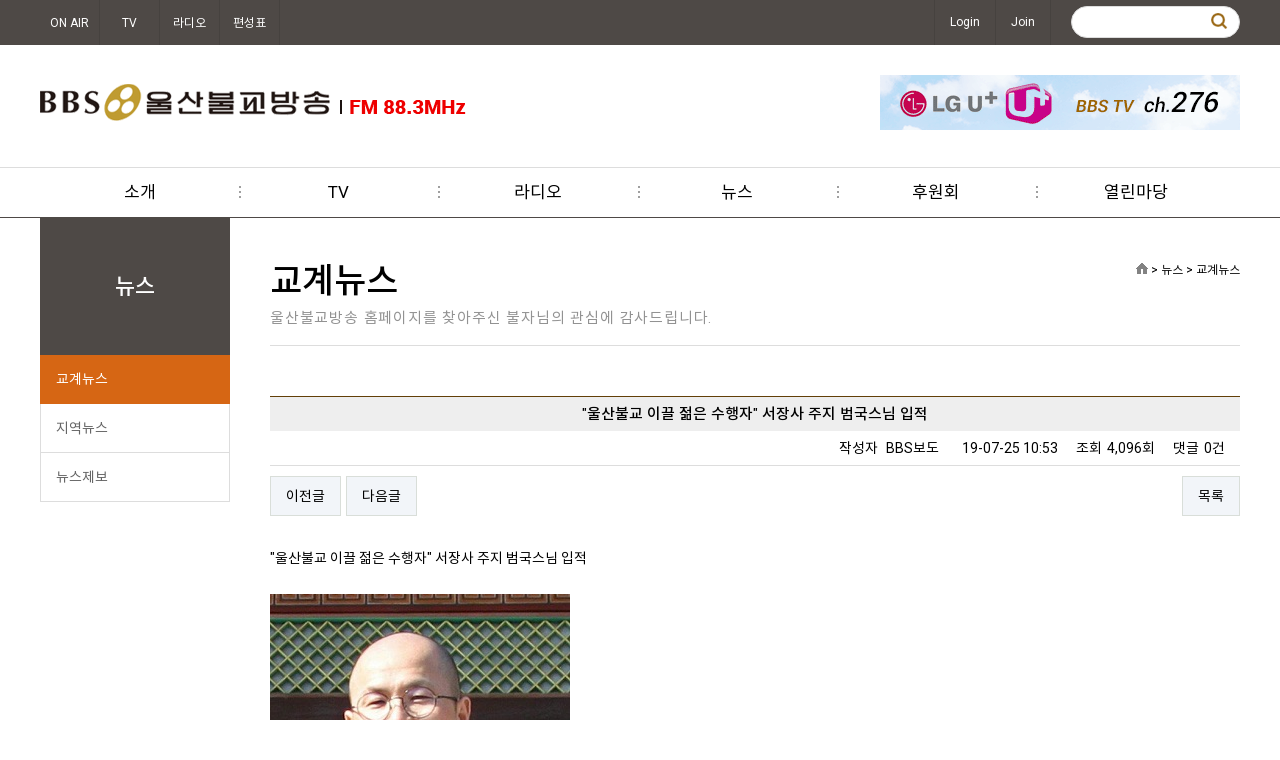

--- FILE ---
content_type: text/html; charset=utf-8
request_url: http://usbbs.co.kr/bbs/board.php?bo_table=sub02_01&wr_id=1437&page=16
body_size: 24918
content:
<!doctype html>
<html lang="ko">
<head>

<!-- 네이버검색어등록 -->
<link rel="shortcut icon" type="image/x-icon" href="http://usbbs.co.kr/image/main/favi.ico" />

<meta property="og:locale" content="ko_KR" />
<meta property="og:type" content="website" />
<meta property="og:title" content="BBS 울산불교방송" />
<meta property="og:site_name" content="BBS 울산불교방송" />
<meta property="og:description" content="불교 라디오, 주파수, 뉴스, 경전강의 서비스 제공. " />
<meta property="og:url" content="http://usbbs.co.kr/" />

<meta name="description" content="불교 라디오, 주파수, 뉴스, 경전강의 서비스 제공. " />
<meta name="keywords" content="불교 라디오, 주파수, 뉴스, 경전강의 서비스 제공. " />
<meta name="viewport" content="width=device-width" />
<meta name="naver-site-verification" content="181a2ee8539f60d6bb11a39a6c346d5516ba279f" />

<link rel="canonical" href="http://usbbs.co.kr/" />
<!-- 네이버검색어등록 -->

<meta charset="utf-8">
<meta name="viewport" content="width=device-width,initial-scale=1,minimum-scale=0,maximum-scale=1,user-scalable=yes">

<meta http-equiv="imagetoolbar" content="no">
<meta http-equiv="X-UA-Compatible" content="IE=10,chrome=1">
<title>&#034;울산불교 이끌 젊은 수행자&#034; 서장사 주지 범국스님 입적 > 교계뉴스 | BBS 울산불교방송</title>
<link rel="stylesheet" href="http://usbbs.co.kr/css/default.css">
<link rel="stylesheet" href="http://usbbs.co.kr/skin/board/basic/style.css?ver=25041021">

<link rel="stylesheet" href="http://usbbs.co.kr/css/jQuery.slide.css">
<link rel="stylesheet" href="http://usbbs.co.kr/css/animate.css">
<link rel="stylesheet" href="http://usbbs.co.kr/css/jquery.bxslider.css">
<link rel="stylesheet" href="http://usbbs.co.kr/css/font-awesome.css">
<link rel="stylesheet" href="http://usbbs.co.kr/css/jquery.mmenu.css" />
<link rel="stylesheet" href="http://usbbs.co.kr/css/style.css">
<link rel="stylesheet" href="http://usbbs.co.kr/css/style_resp.css">



<!--[if lte IE 8]>
<script src="http://usbbs.co.kr/js/html5.js"></script>
<![endif]-->
<script>
// 자바스크립트에서 사용하는 전역변수 선언
var g5_url       = "http://usbbs.co.kr";
var g5_bbs_url   = "http://usbbs.co.kr/bbs";
var g5_is_member = "";
var g5_is_admin  = "";
var g5_is_mobile = "";
var g5_bo_table  = "sub02_01";
var g5_sca       = "";
var g5_editor    = "smarteditor2";
var g5_cookie_domain = "";
</script>

<script src="http://usbbs.co.kr/js/jquery-1.8.3.min.js"></script>
<script src="http://usbbs.co.kr/js/jquery.menu.js?ver=25041021"></script>
<script src="http://usbbs.co.kr/js/common.js?ver=25041021"></script>
<script src="http://usbbs.co.kr/js/wrest.js?ver=25041021"></script>

<script src="http://usbbs.co.kr/js/jquery.hoverIntent.js"></script>
<script src="http://usbbs.co.kr/js/ssubnav.js"></script>
<script src="http://usbbs.co.kr/js/jquery.mmenu.js"></script>
<script src="http://usbbs.co.kr/js/jquery.bxslider.js"></script>

<!-- <script src="http://usbbs.co.kr/js/matchWindowScroll.js"></script>
<script src="http://usbbs.co.kr/js/AddSwipeEvent.js"></script> -->


<script type="text/javascript">

	$(window).on("load", function() {
		$('#slider1').bxSlider({
		  auto: true,
		  autoControls: true,
		  pause: 3000
		});


	});

	$(window).on("load", function() {
		$('#slider2').bxSlider({
		  mode: 'horizontal',
		  auto: true,
		  autoControls: true,
		  pause: 6000
		});

	 });

	$(function(){

		var NT_Date = new Date();
		var week = new Array('일','월','화','수','목','금','토');
		var time = NT_Date.getHours() + ":" + NT_Date.getMinutes();

		if(week[NT_Date.getDay()] == "월" || week[NT_Date.getDay()] == "화" || week[NT_Date.getDay()] == "수" || week[NT_Date.getDay()] == "목" || week[NT_Date.getDay()] == "금"){
			if("08:30" <= time && "08:55" >= time){
				$('ul.time').children('li').eq(0).addClass('active');
			}else if("08:55" <= time && "09:00" >= time){
				$('ul.time').children('li').eq(1).addClass('active');
			}else if("16:05" <= time && "17:00" >= time){
				$('ul.time').children('li').eq(2).addClass('active');
			}
		}else if(week[NT_Date.getDay()] == "토"){
			if("16:00" <= time && "17:00" >= time){
				$('ul.time').children('li').eq(3).addClass('active');
			}
		}
		
		//이부분이 문제
		$('nav#menu').mmenu();


		$.slidenav({
			animspeed: 'medium',
			hideonout: 'true'
		});

		$(".tab_content").hide();
		$(".tab_content:first").show();

		$("ul.tabs li").click(function () {
			$("ul.tabs li").removeClass("active");
			//$(this).addClass("active").css({"color": "darkred","font-weight": "bolder"});
			$(this).addClass("active");
			$(".tab_content").hide()
			var activeTab = $(this).attr("rel");
			$("#" + activeTab).fadeIn()
		});

		$(".tab_content02").hide();
		$(".tab_content02:first").show();

		$("ul.tabs02 li").click(function () {
			$("ul.tabs02 li").removeClass("active").css("color", "#333");
			$(this).addClass("active");
			$(".tab_content02").hide()
			var activeTab = $(this).attr("rel");
			$("#" + activeTab).fadeIn()
		});

		/***************************************/
		/* OPEN/CLOSE MENU EVENT */
		/***************************************/
		$('#menu_close_btn').on('click',function(){
			$('#menu_container, #overlay').toggleClass('open');
			return false;
		})

		$('#btn_menu, #overlay').on('touchstart click',function(){
			$('#menu_container, #overlay').toggleClass('open');
			return false;
		})
	
	});

</script>



</head>
	<body class="main">

 

<div id="head">

	<div class="small_btn">
		<div class="wrap">
			<ul class="small_btn_inner">
				<!-- <li class="active"><a >ON AIR</a></li> -->
				<!-- <li class="active"><a>생방송</a></li> -->
				<li class="active"><a href="http://usbbs.co.kr/player_live.php" onclick="window.open(this.href, '_blank', 'width=446, height=300,toolbars=no,scrollbars=no'); return false;">ON AIR</a></li>
				<li><a href="http://bbsi.co.kr/HOME/BBS_PLAYER/?PG_TYPE=TV&LinkUrl=" target="_blank">TV</a></li>
				<li class="radio_btn"><a href="https://www.bbsi.co.kr/HOME/BBS_PLAYER/?PG_TYPE=RADIO&LinkUrl=" onclick="window.open(this.href, '_blank', 'width=400, height=210,toolbars=no,scrollbars=no'); return false;">라디오</a></li>
				<li><a href="../sub03/sub03_05.php">편성표</a></li>
			</ul>
			<div class="member_box">
												<a href="http://usbbs.co.kr/bbs/login.php">Login</a><a href="http://usbbs.co.kr/bbs/register.php">Join</a>
				
				<div class="search">
					<fieldset id="hd_sch">
						<legend>사이트 내 전체검색</legend>
						<form name="fsearchbox" method="get" action="http://usbbs.co.kr/bbs/search.php" onsubmit="return fsearchbox_submit(this);">
						<input type="hidden" name="sfl" value="wr_subject||wr_content">
						<input type="hidden" name="sop" value="and">
						<label for="sch_stx" class="sound_only">검색어<strong class="sound_only"> 필수</strong></label>
						<input type="text" name="stx" id="sch_stx" maxlength="20">
						<input type="submit" id="sch_submit" value="">
						</form>

						<script>
						function fsearchbox_submit(f)
						{
							if (f.stx.value.length < 2) {
								alert("검색어는 두글자 이상 입력하십시오.");
								f.stx.select();
								f.stx.focus();
								return false;
							}

							// 검색에 많은 부하가 걸리는 경우 이 주석을 제거하세요.
							var cnt = 0;
							for (var i=0; i<f.stx.value.length; i++) {
								if (f.stx.value.charAt(i) == ' ')
									cnt++;
							}

							if (cnt > 1) {
								alert("빠른 검색을 위하여 검색어에 공백은 한개만 입력할 수 있습니다.");
								f.stx.select();
								f.stx.focus();
								return false;
							}

							return true;
						}
						</script>
					</fieldset>
				</div>

			</div>
		</div>
	</div>

	<div class="header wrap">
		<div class="mobile_menu_btn">
			<a href="#menu" class="mobile_menu_btn_inner">
				<span></span>
				<span></span>
				<span></span>
			</a>
		</div>
		
		<div class="logo">
			<a href="../index.php"><img src="../image/top/logo.png" alt="BBS울산불교방송"/></a>
		</div>
		
		<div class="top_banner">
			<img src="../image/top/top_banner01.gif" alt="BBS울산불교방송"/>
		</div>

		<div class="head_lang">
						<a href="http://usbbs.co.kr/bbs/login.php">Login</a><a href="http://usbbs.co.kr/bbs/register.php">Join</a>
					</div>
		
	</div>
	<div class="menu slidenav">
		<ul>
			<!-- <li><a href="../sub03/sub03_01.php">지난방송듣기</a></li> -->
			<li>
				<a href="../sub01/sub01_01.php">소개</a>
				<ul class="smenu smenu01">
					<li><a href="../sub01/sub01_07.php">사장 인사말</a></li>
					<!-- <li><a href="../sub01/sub01_08.php">운영원원장 인사말</a></li> -->
					<li><a href="../sub01/sub01_01.php">개요</a></li>
					<li><a href="../sub01/sub01_02.php">기구표</a></li>
					<!-- <li><a href="../sub01/sub01_03.php">사업안내</a></li> -->
					<li><a href="../sub01/sub01_04.php">광고안내(라디오)</a></li>
					<!-- <li><a href="../sub01/sub01_05.php">후원회</a></li> -->
					<li><a href="../sub01/sub01_06.php">찾아오시는길</a></li>
				</ul>
			</li>
			<li>
				<a href="http://bbsi.co.kr/HOME/BBS_PLAYER/?PG_TYPE=TV&LinkUrl=" target="_blank">TV</a>
				<!-- <ul class="smenu smenu04">
					<li><a href="../bbs/board.php?bo_table=sub04_01">방송</a></li>
					<li><a href="../bbs/board.php?bo_table=sub04_02">법회(행사)</a></li>
					<li><a href="../bbs/board.php?bo_table=sub04_03">문화(콘텐츠)</a></li>
				</ul> -->
			</li>			
			<li>
				<a href="../sub03/sub03_01.php">라디오</a>
				<ul class="smenu smenu03">
					<li><a href="../sub03/sub03_01.php">아침저널 3부 울산</a></li>
					<li><a href="../sub03/sub03_02.php">김영미의 행복한 오후</a></li>
					<li><a href="../sub03/sub03_03.php">아침명상</a></li>
					<!-- <li><a href="../sub03/sub03_04.php">나를 닦는 이야기</a></li> -->
					<!-- <li><a href="../sub03/sub03_06.php">범철스님 독경</a></li> -->
					<li><a href="../sub03/sub03_05.php">방송편성표</a></li>
				</ul>
			</li>
			<li>
				<a href="../bbs/board.php?bo_table=sub02_01">뉴스</a>
				<ul class="smenu smenu02">
					<li><a href="../bbs/board.php?bo_table=sub02_01">교계뉴스</a></li>
					<li><a href="../bbs/board.php?bo_table=sub02_02">지역뉴스</a></li>
												<li><a href="../bbs/write.php?bo_table=sub02_03">뉴스제보</a></li>
									</ul>
			</li>
			<!-- <li>
				<a href="../bbs/board.php?bo_table=sub05_01">불교정보</a>
				<ul class="smenu smenu04">
					<li><a href="../bbs/board.php?bo_table=sub05_01">불교상식</a></li>
					<li><a href="../bbs/board.php?bo_table=sub05_02">불자예절</a></li>
					<li><a href="../bbs/board.php?bo_table=sub05_03">사찰탐방</a></li>
				</ul>				
			</li> -->
			<li>
				<a href="../sub01/sub01_05.php" target="_blank">후원회</a>
			</li>		
			<li>
				<a href="../bbs/board.php?bo_table=sub06_01">열린마당</a>
				<ul class="smenu smenu04">
					<li><a href="../bbs/board.php?bo_table=sub06_01">공지사항</a></li>
					<li><a href="../bbs/board.php?bo_table=sub06_02">참여갤러리</a></li>
					<li><a href="../bbs/board.php?bo_table=sub06_03">자유게시판</a></li>
					<!-- <li><a href="../bbs/board.php?bo_table=sub06_04">후원 및 광고</a></li> -->
					<li><a href="../bbs/board.php?bo_table=sub06_05">특집공개방송</a></li>
				</ul>				
			</li>
		</ul>		
	</div>
</div>

<div class="mobile_mneu">
	<nav id="menu">
		<ul>
			<!-- <li><a href="#">Home</a></li> -->
			<!-- <li><a href="../sub03/sub03_01.php">지난방송듣기</a></li> -->
			<li>
				<a href="../sub01/sub01_01.php">울산불교방송소개</a>
				<ul>
					<li><a href="../sub01/sub01_07.php">사장 인사말</a></li>
					<!-- <li><a href="../sub01/sub01_08.php">운영원원장 인사말</a></li> -->
					<li><a href="../sub01/sub01_01.php">개요</a></li>
					<li><a href="../sub01/sub01_02.php">기구표</a></li>
					<!-- <li><a href="../sub01/sub01_03.php">사업안내</a></li> -->
					<li><a href="../sub01/sub01_04.php">광고안내(라디오)</a></li>
					<li><a href="../sub01/sub01_05.php">후원회</a></li>
					<li><a href="../sub01/sub01_06.php">찾아오시는길</a></li>
				</ul>
			</li>
			<li>
				<a href="../bbs/board.php?bo_table=sub02_01">뉴스</a>
				<ul>
					<li><a href="../bbs/board.php?bo_table=sub02_01">교계뉴스</a></li>
					<li><a href="../bbs/board.php?bo_table=sub02_02">지역뉴스</a></li>
												<li><a href="../bbs/write.php?bo_table=sub02_03">뉴스제보</a></li>
									</ul>
			</li>
			<li>
				<a href="../sub03/sub03_01.php">라디오</a>
				<ul>
					<li>
						<a href="../sub03/sub03_01.php">아침저널 3부 울산</a>
						<ul>
							<li><a href="../sub03/sub03_01.php">프로그램소개</a></li>
							<li><a href="../bbs/board.php?bo_table=sub03_0102">방송공지사항</a></li>
							<li><a href="../bbs/board.php?bo_table=sub03_0103">청취자게시판</a></li>
							<!-- <li><a href="../bbs/board.php?bo_table=sub03_0104">지난방송듣기</a></li> -->
							<!-- <li><a href="../bbs/board.php?bo_table=sub03_0105">행복한앨범</a></li> -->
						</ul>
					</li>
					<li>
						<a href="../sub03/sub03_02.php">김영미의 행복한 오후</a>
						<ul>
							<li><a href="../sub03/sub03_02.php">프로그램소개</a></li>
							<li><a href="../bbs/board.php?bo_table=sub03_0202">방송공지사항</a></li>
							<li><a href="../bbs/board.php?bo_table=sub03_0204">선곡표</a></li>
							<li><a href="../bbs/board.php?bo_table=sub03_0203">청취자게시판</a></li>
							<li><a href="../bbs/board.php?bo_table=sub03_0205">다시듣기</a></li>
						</ul>
					</li>
					<li>
						<a href="../sub03/sub03_03.php">아침명상</a>
						<ul>
							<li><a href="../sub03/sub03_03.php">프로그램소개</a></li>
							<li><a href="../bbs/board.php?bo_table=sub03_0302">방송공지사항</a></li>
							<li><a href="../bbs/board.php?bo_table=sub03_0303">청취자게시판</a></li>
						</ul>
					</li>
					<!-- <li>
						<a href="../sub03/sub03_04.php">나를 닦는 이야기</a>
						<ul>
							<li><a href="../sub03/sub03_04.php">프로그램소개</a></li>
							<li><a href="../bbs/board.php?bo_table=sub03_0404">지난방송듣기</a></li>
						</ul>
					</li> -->

					<!-- <li>
						<a href="../sub03/sub03_06.php">범철스님 독경</a>
						<ul>
							<li><a href="../sub03/sub03_06.php">프로그램소개</a></li>
							<li><a href="../bbs/board.php?bo_table=sub03_0604">지난방송듣기</a></li>
						</ul>
					</li> -->

					<li><a href="../sub03/sub03_05.php">방송편성표</a></li>
				</ul>
			</li>
			<li>
				<a href="http://bbsi.co.kr/HOME/BBS_PLAYER/?PG_TYPE=TV&LinkUrl=" target="_blank">TV</a>
				<!-- <ul>
					<li><a href="../bbs/board.php?bo_table=sub04_01">방송</a></li>
					<li><a href="../bbs/board.php?bo_table=sub04_02">법회(행사)</a></li>
					<li><a href="../bbs/board.php?bo_table=sub04_03">문화(콘텐츠)</a></li>
				</ul> -->			
			</li>
			<li>
				<a href="../sub01/sub01_05.php" target="_blank">후원회</a>
			</li>				
			<li>
				<a href="../bbs/board.php?bo_table=sub06_01">참여마당</a>
				<ul>
					<li><a href="../bbs/board.php?bo_table=sub06_01">공지사항</a></li>
					<li><a href="../bbs/board.php?bo_table=sub06_02">참여갤러리</a></li>
					<li><a href="../bbs/board.php?bo_table=sub06_03">자유게시판</a></li>
					<!-- <li><a href="../bbs/board.php?bo_table=sub06_04">후원 및 광고</a></li> -->
					<li><a href="../bbs/board.php?bo_table=sub06_05">특집공개방송</a></li>
				</ul>				
			</li>
			<li>
				<a href="../bbs/search.php">검색하기</a>			
			</li>
		</ul>
	</nav>
</div><div id="sub_contents" class="wrap">
	

<div id="sidebar">
	<div id="snb_box">
		<div class="snb_title">뉴스</div>
		<ul class="snb">
			<li class='over'><a href="../bbs/board.php?bo_table=sub02_01">교계뉴스</a></li>
			<li class='rollover'><a href="../bbs/board.php?bo_table=sub02_02">지역뉴스</a></li>
			<li class='rollover'>
									<a href="../bbs/write.php?bo_table=sub02_03">뉴스제보</a>
							</li>
        </ul>
    </div>
</div>




<!--  -->




 

 
	
	
		<div id="sub_containner">
		
    









<div class="sub_title">
	<h1>교계뉴스</h1>
	<span class="st">울산불교방송 홈페이지를 찾아주신 불자님의 관심에 감사드립니다.</span>
	<span class="sub_navi"><img src="../image/sub/home_icon01.png" />&nbsp;>&nbsp;뉴스&nbsp;>&nbsp;교계뉴스</span>
</div>
































<script src="http://usbbs.co.kr/js/viewimageresize.js"></script>

<!-- 게시물 읽기 시작 { -->
<div id="bo_v_table">교계뉴스</div>

<article id="bo_v" style="width:100%">
    <header>
        <h1 id="bo_v_title">
            &#034;울산불교 이끌 젊은 수행자&#034; 서장사 주지 범국스님 입적        </h1>
    </header>

    <section id="bo_v_info">
        <h2>페이지 정보</h2>
        작성자 <strong><span class="sv_member">BBS보도</span></strong>
        <span class="sound_only">작성일</span><strong>19-07-25 10:53</strong>
        조회<strong>4,096회</strong>
        댓글<strong>0건</strong>
    </section>

    
    
         <!-- 관련링크 시작 { -->
    <section id="bo_v_link">
        <h2>관련링크</h2>
        <ul>
                </ul>
    </section>
    <!-- } 관련링크 끝 -->
    
    <!-- 게시물 상단 버튼 시작 { -->
    <div id="bo_v_top">
                        <ul class="bo_v_nb">
            <li><a href="./board.php?bo_table=sub02_01&amp;wr_id=1438&amp;page=16" class="btn_b01">이전글</a></li>            <li><a href="./board.php?bo_table=sub02_01&amp;wr_id=1436&amp;page=16" class="btn_b01">다음글</a></li>        </ul>
        
        <ul class="bo_v_com">
                                                                        <li><a href="./board.php?bo_table=sub02_01&amp;page=16" class="btn_b01">목록</a></li>
                                </ul>
            </div>
    <!-- } 게시물 상단 버튼 끝 -->

    <section id="bo_v_atc">
        <h2 id="bo_v_atc_title">본문</h2>

        <div id="bo_v_img">
</div>

        <!-- 본문 내용 시작 { -->
        <div id="bo_v_con"><p>"울산불교 이끌 젊은 수행자" 서장사 주지 범국스님 입적</p><p> </p><p><img title="571f0acc441a2682b00013be14d08a5c_1564019648_565.jpg" src="http://www.usbbs.co.kr/data/editor/1907/571f0acc441a2682b00013be14d08a5c_1564019648_565.jpg" alt="571f0acc441a2682b00013be14d08a5c_1564019648_565.jpg" /> </p><p>'울산불교를 이끌어나갈 젊은 수행자' 범국스님이 입적했습니다.  </p><p> </p><p>울산 서장사 주지 범국스님은 어제(24일) 오후 법랍 12년, 세납 43세로 원적에 들었습니다. </p><p> </p><p>범국스님은 여수 석천사 주지 진옥스님을 은사로 출가해 인도 다람살라에서 티베트불교를 공부하고 티베트 달라이라마 존자의 요청으로 2014년부터 경주 동국대 티베트대장경 역경원 연구부장을 맡아 '100년 역경 대작불사'를 추진해왔습니다. </p><p> </p><p>또 BBS울산불교방송 '보살행에 들어가는 길' 진행과 울산 태화강연등축제 운영기획단 활동 등을 통해 지역 포교와 보살행에 매진해왔습니다. </p><p> </p><p>스님의 빈소는 울산 영락원에 모셔졌고, 영결식은 내일(25일) 오전 10시 서장사에서 엄수될 예정입니다.  </p><p> </p></div>
        
        <!-- } 본문 내용 끝 -->

        
        <!-- 스크랩 추천 비추천 시작 { -->
                <!-- } 스크랩 추천 비추천 끝 -->
    </section>

    
    
<script>
// 글자수 제한
var char_min = parseInt(0); // 최소
var char_max = parseInt(0); // 최대
</script>

<!-- 댓글 시작 { -->
<section id="bo_vc">
    <h2>댓글목록</h2>
        <p id="bo_vc_empty">등록된 댓글이 없습니다.</p>
</section>
<!-- } 댓글 끝 -->

<!-- } 댓글 쓰기 끝 --><script src="http://usbbs.co.kr/js/md5.js"></script>

    <!-- 링크 버튼 시작 { -->
    <div id="bo_v_bot">
                        <ul class="bo_v_nb">
            <li><a href="./board.php?bo_table=sub02_01&amp;wr_id=1438&amp;page=16" class="btn_b01">이전글</a></li>            <li><a href="./board.php?bo_table=sub02_01&amp;wr_id=1436&amp;page=16" class="btn_b01">다음글</a></li>        </ul>
        
        <ul class="bo_v_com">
                                                                        <li><a href="./board.php?bo_table=sub02_01&amp;page=16" class="btn_b01">목록</a></li>
                                </ul>
            </div>
    <!-- } 링크 버튼 끝 -->

</article>
<!-- } 게시판 읽기 끝 -->

<script>

function board_move(href)
{
    window.open(href, "boardmove", "left=50, top=50, width=500, height=550, scrollbars=1");
}
</script>

<script>
$(function() {
    $("a.view_image").click(function() {
        window.open(this.href, "large_image", "location=yes,links=no,toolbar=no,top=10,left=10,width=10,height=10,resizable=yes,scrollbars=no,status=no");
        return false;
    });

    // 추천, 비추천
    $("#good_button, #nogood_button").click(function() {
        var $tx;
        if(this.id == "good_button")
            $tx = $("#bo_v_act_good");
        else
            $tx = $("#bo_v_act_nogood");

        excute_good(this.href, $(this), $tx);
        return false;
    });

    // 이미지 리사이즈
    $("#bo_v_atc").viewimageresize();
});

function excute_good(href, $el, $tx)
{
    $.post(
        href,
        { js: "on" },
        function(data) {
            if(data.error) {
                alert(data.error);
                return false;
            }

            if(data.count) {
                $el.find("strong").text(number_format(String(data.count)));
                if($tx.attr("id").search("nogood") > -1) {
                    $tx.text("이 글을 비추천하셨습니다.");
                    $tx.fadeIn(200).delay(2500).fadeOut(200);
                } else {
                    $tx.text("이 글을 추천하셨습니다.");
                    $tx.fadeIn(200).delay(2500).fadeOut(200);
                }
            }
        }, "json"
    );
}
</script>
<!-- } 게시글 읽기 끝 -->
	</div>
</div>

<div id="footer">
	<div class="footer_menu">
		<div class="footer_menu_inner wrap">
			<a href="../sub01/sub01_01.php">불교방송국소개</a><a href="../sub01/sub01_04.php">광고안내</a><!-- <a href="../sub07/sub07_01.php">BBS문자참여</a> --><a href="../sub07/sub07_01.php">개인정보처리방침</a><a href="../sub07/sub07_02.php">이용안내</a><a href="../adm">관리자</a>
			<select class="family_site" onchange="if(this.value!=''){window.open(this.options[this.selectedIndex].value,'_blank');}">
				<option value="" selected="selected">패밀리사이트</option>
				<option value="http://www.usbbs.co.kr/">울산 FM 88.3 MHZ</option>
				<option value="http://busanbbs.co.kr/">부산 FM 89.9 MHZ</option>
				<option value="http://www.bbsradio.co.kr">창원,마산,진해 FM 89.5 MHz</option>
				<option value="http://www.bbsfm.co.kr">서울 FM 101.9 MHZ</option>				
				<option value="http://kjbbs.co.kr/">광주 FM 89.7 MHZ</option>
				<option value="http://www.dgbbs.co.kr/">대구 FM 94.5 MHZ</option>
				<option value="http://www.dgbbs.co.kr/">포항 FM 105.5 MHZ</option>
				<option value="http://www.dgbbs.co.kr/">안동 FM 97.7 MHZ</option>
				<option value="http://www.cjbbs.co.kr/home/">청주 FM 96.7 MHZ</option>
				<option value="http://chbbs.co.kr/">춘천 FM 100.1 MHZ</option>
			</select>
		</div>
	</div>
	<div id="footer_inner" class="wrap">
		<div class="footer_logo">
			<img src="../image/footer/logo.png" />
		</div>
		<p>* 주소 : (44426) 울산광역시 중구 백양로 62 3층  * 전화문의 : 052-707-8114  * 팩스문의 : 052-707-8118</p>
		Copyright ⓒ 2018 울산불교방송. All right reserved. Designed by <a href="http://twinh.co.kr" target="_blank">TwinH</a>
	</div>
</div>




<!-- } 하단 끝 -->

<script>
$(function() {
    // 폰트 리사이즈 쿠키있으면 실행
    font_resize("container", get_cookie("ck_font_resize_rmv_class"), get_cookie("ck_font_resize_add_class"));
});
</script>



<!-- ie6,7에서 사이드뷰가 게시판 목록에서 아래 사이드뷰에 가려지는 현상 수정 -->
<!--[if lte IE 7]>
<script>
$(function() {
    var $sv_use = $(".sv_use");
    var count = $sv_use.length;

    $sv_use.each(function() {
        $(this).css("z-index", count);
        $(this).css("position", "relative");
        count = count - 1;
    });
});
</script>
<![endif]-->

</body>
</html>

<!-- 사용스킨 : basic -->
